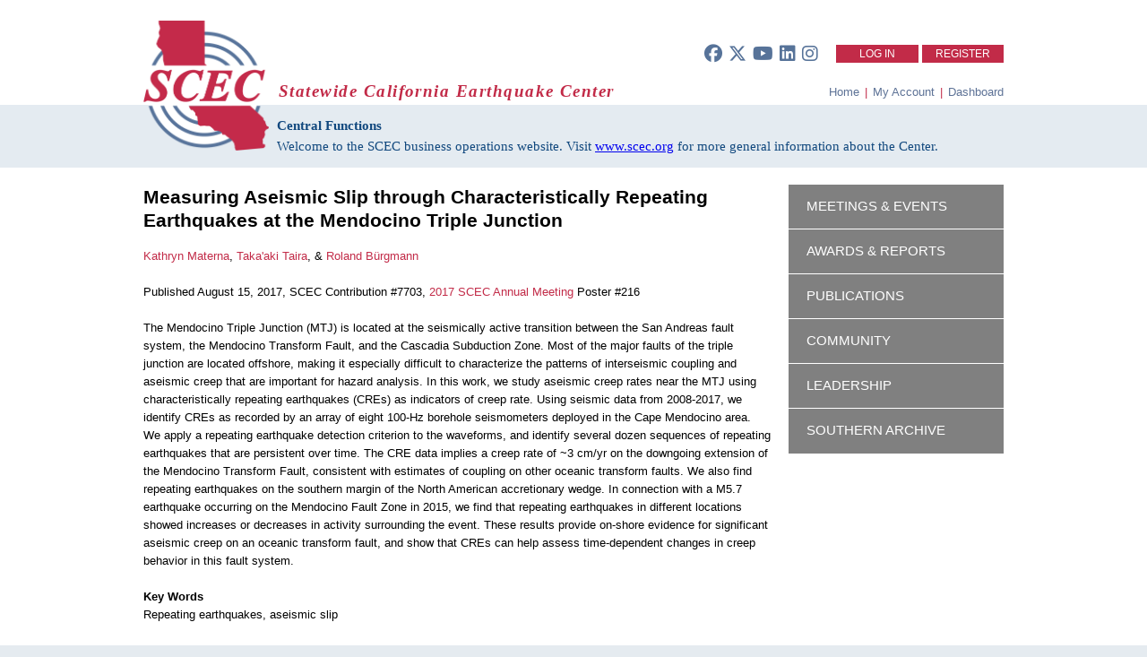

--- FILE ---
content_type: text/html; charset=utf-8
request_url: https://central.scec.org/publication/7703
body_size: 5725
content:
<!DOCTYPE html PUBLIC "-//W3C//DTD XHTML+RDFa 1.0//EN"
  "http://www.w3.org/MarkUp/DTD/xhtml-rdfa-1.dtd">
<html xmlns="http://www.w3.org/1999/xhtml" xml:lang="en" version="XHTML+RDFa 1.0" dir="ltr"
  xmlns:content="http://purl.org/rss/1.0/modules/content/"
  xmlns:dc="http://purl.org/dc/terms/"
  xmlns:foaf="http://xmlns.com/foaf/0.1/"
  xmlns:og="http://ogp.me/ns#"
  xmlns:rdfs="http://www.w3.org/2000/01/rdf-schema#"
  xmlns:sioc="http://rdfs.org/sioc/ns#"
  xmlns:sioct="http://rdfs.org/sioc/types#"
  xmlns:skos="http://www.w3.org/2004/02/skos/core#"
  xmlns:xsd="http://www.w3.org/2001/XMLSchema#">

<head profile="http://www.w3.org/1999/xhtml/vocab">
  <meta http-equiv="Content-Type" content="text/html; charset=utf-8" />
<meta name="Generator" content="Drupal 7 (http://drupal.org)" />
<link rel="canonical" href="/publication/7703" />
<link rel="shortlink" href="/node/5653" />
<link rel="shortcut icon" href="https://central.scec.org/sites/all/themes/scec/favicon.ico" type="image/vnd.microsoft.icon" />
  <title>Measuring Aseismic Slip through Characteristically Repeating Earthquakes at the Mendocino Triple Junction  | Statewide California Earthquake Center</title>
  <style type="text/css" media="all">
@import url("https://central.scec.org/modules/system/system.base.css?t3kq3z");
@import url("https://central.scec.org/modules/system/system.menus.css?t3kq3z");
@import url("https://central.scec.org/modules/system/system.messages.css?t3kq3z");
@import url("https://central.scec.org/modules/system/system.theme.css?t3kq3z");
</style>
<style type="text/css" media="all">
@import url("https://central.scec.org/misc/ui/jquery.ui.core.css?t3kq3z");
@import url("https://central.scec.org/misc/ui/jquery.ui.theme.css?t3kq3z");
</style>
<style type="text/css" media="all">
@import url("https://central.scec.org/modules/comment/comment.css?t3kq3z");
@import url("https://central.scec.org/modules/field/theme/field.css?t3kq3z");
@import url("https://central.scec.org/modules/node/node.css?t3kq3z");
@import url("https://central.scec.org/modules/user/user.css?t3kq3z");
@import url("https://central.scec.org/sites/all/modules/workflow/workflow_admin_ui/workflow_admin_ui.css?t3kq3z");
@import url("https://central.scec.org/sites/all/modules/views/css/views.css?t3kq3z");
@import url("https://central.scec.org/sites/all/modules/ckeditor/css/ckeditor.css?t3kq3z");
</style>
<style type="text/css" media="all">
@import url("https://central.scec.org/sites/all/modules/ctools/css/ctools.css?t3kq3z");
@import url("https://central.scec.org/sites/all/modules/panels/css/panels.css?t3kq3z");
@import url("https://central.scec.org/sites/all/modules/selectmenu/js/jquery.ui.selectmenu/jquery.ui.selectmenu.css?t3kq3z");
@import url("https://central.scec.org/sites/all/modules/nice_menus/css/nice_menus.css?t3kq3z");
@import url("https://central.scec.org/sites/all/modules/nice_menus/css/nice_menus_default.css?t3kq3z");
</style>
<link type="text/css" rel="stylesheet" href="/sites/all/themes/scec/css/font-awesome.min.css" media="all" />
<link type="text/css" rel="stylesheet" href="/sites/all/themes/scec/css/all.min.css" media="all" />
<style type="text/css" media="all">
@import url("https://central.scec.org/sites/all/themes/scec/css/publication.css?t3kq3z");
</style>
<style type="text/css" media="all">
@import url("https://central.scec.org/sites/all/themes/scec/css/general.css?t3kq3z");
@import url("https://central.scec.org/sites/all/themes/scec/mycolorbox/colorbox_mycolorbox.css?t3kq3z");
</style>
  <script type="text/javascript" src="https://central.scec.org/misc/jquery.js?v=1.4.4"></script>
<script type="text/javascript" src="https://central.scec.org/misc/jquery-extend-3.4.0.js?v=1.4.4"></script>
<script type="text/javascript" src="https://central.scec.org/misc/jquery-html-prefilter-3.5.0-backport.js?v=1.4.4"></script>
<script type="text/javascript" src="https://central.scec.org/misc/jquery.once.js?v=1.2"></script>
<script type="text/javascript" src="https://central.scec.org/misc/drupal.js?t3kq3z"></script>
<script type="text/javascript" src="https://central.scec.org/misc/ui/jquery.ui.core.min.js?v=1.8.7"></script>
<script type="text/javascript" src="https://central.scec.org/misc/ui/jquery.ui.widget.min.js?v=1.8.7"></script>
<script type="text/javascript" src="https://central.scec.org/misc/ui/jquery.ui.position.min.js?v=1.8.7"></script>
<script type="text/javascript" src="https://central.scec.org/misc/ui/jquery.ui.position-1.13.0-backport.js?v=1.8.7"></script>
<script type="text/javascript" src="https://central.scec.org/sites/all/modules/nice_menus/js/jquery.bgiframe.js?v=2.1"></script>
<script type="text/javascript" src="https://central.scec.org/sites/all/modules/nice_menus/js/jquery.hoverIntent.js?v=0.5"></script>
<script type="text/javascript" src="https://central.scec.org/sites/all/modules/nice_menus/js/superfish.js?v=1.4.8"></script>
<script type="text/javascript" src="https://central.scec.org/sites/all/modules/nice_menus/js/nice_menus.js?v=1.0"></script>
<script type="text/javascript" src="https://central.scec.org/sites/all/modules/ajax_error_behavior/ajax_error_behavior.js?t3kq3z"></script>
<script type="text/javascript" src="https://central.scec.org/sites/all/modules/entityreference/js/entityreference.js?t3kq3z"></script>
<script type="text/javascript" src="https://central.scec.org/sites/all/libraries/colorbox/jquery.colorbox-min.js?t3kq3z"></script>
<script type="text/javascript" src="https://central.scec.org/sites/all/modules/colorbox/js/colorbox.js?t3kq3z"></script>
<script type="text/javascript" src="https://central.scec.org/sites/all/modules/colorbox/js/colorbox_inline.js?t3kq3z"></script>
<script type="text/javascript" src="https://central.scec.org/sites/all/modules/selectmenu/js/jquery.ui.selectmenu/jquery.ui.selectmenu.js?t3kq3z"></script>
<script type="text/javascript" src="https://central.scec.org/sites/all/modules/selectmenu/js/selectmenu.js?t3kq3z"></script>
<script type="text/javascript" src="https://central.scec.org/sites/all/modules/google_analytics/googleanalytics.js?t3kq3z"></script>
<script type="text/javascript" src="https://www.googletagmanager.com/gtag/js?id=G-G9ZDV5XVB0"></script>
<script type="text/javascript">
<!--//--><![CDATA[//><!--
window.dataLayer = window.dataLayer || [];function gtag(){dataLayer.push(arguments)};gtag("js", new Date());gtag("set", "developer_id.dMDhkMT", true);gtag("config", "G-G9ZDV5XVB0", {"groups":"default","anonymize_ip":true});
//--><!]]>
</script>
<script type="text/javascript" src="https://central.scec.org/sites/all/themes/scec/js/publication.js?t3kq3z"></script>
<script type="text/javascript" src="https://central.scec.org/sites/all/themes/scec/js/general.js?t3kq3z"></script>
<script type="text/javascript" src="https://central.scec.org/sites/all/themes/scec/mycolorbox/colorbox_mycolorbox.js?t3kq3z"></script>
<script type="text/javascript">
<!--//--><![CDATA[//><!--
jQuery.extend(Drupal.settings, {"basePath":"\/","pathPrefix":"","setHasJsCookie":0,"ajaxPageState":{"theme":"scec","theme_token":"2ZKd3cb1a8Bc9K9Q5OJv8j8rNmOlG3hlLxu63zpEnfI","js":{"misc\/jquery.js":1,"misc\/jquery-extend-3.4.0.js":1,"misc\/jquery-html-prefilter-3.5.0-backport.js":1,"misc\/jquery.once.js":1,"misc\/drupal.js":1,"misc\/ui\/jquery.ui.core.min.js":1,"misc\/ui\/jquery.ui.widget.min.js":1,"misc\/ui\/jquery.ui.position.min.js":1,"misc\/ui\/jquery.ui.position-1.13.0-backport.js":1,"sites\/all\/modules\/nice_menus\/js\/jquery.bgiframe.js":1,"sites\/all\/modules\/nice_menus\/js\/jquery.hoverIntent.js":1,"sites\/all\/modules\/nice_menus\/js\/superfish.js":1,"sites\/all\/modules\/nice_menus\/js\/nice_menus.js":1,"sites\/all\/modules\/ajax_error_behavior\/ajax_error_behavior.js":1,"sites\/all\/modules\/entityreference\/js\/entityreference.js":1,"sites\/all\/libraries\/colorbox\/jquery.colorbox-min.js":1,"sites\/all\/modules\/colorbox\/js\/colorbox.js":1,"sites\/all\/modules\/colorbox\/js\/colorbox_inline.js":1,"sites\/all\/modules\/selectmenu\/js\/jquery.ui.selectmenu\/jquery.ui.selectmenu.js":1,"sites\/all\/modules\/selectmenu\/js\/selectmenu.js":1,"sites\/all\/modules\/google_analytics\/googleanalytics.js":1,"https:\/\/www.googletagmanager.com\/gtag\/js?id=G-G9ZDV5XVB0":1,"0":1,"sites\/all\/themes\/scec\/js\/publication.js":1,"sites\/all\/themes\/scec\/js\/general.js":1,"sites\/all\/themes\/scec\/mycolorbox\/colorbox_mycolorbox.js":1},"css":{"modules\/system\/system.base.css":1,"modules\/system\/system.menus.css":1,"modules\/system\/system.messages.css":1,"modules\/system\/system.theme.css":1,"misc\/ui\/jquery.ui.core.css":1,"misc\/ui\/jquery.ui.theme.css":1,"modules\/comment\/comment.css":1,"modules\/field\/theme\/field.css":1,"modules\/node\/node.css":1,"modules\/user\/user.css":1,"sites\/all\/modules\/workflow\/workflow_admin_ui\/workflow_admin_ui.css":1,"sites\/all\/modules\/views\/css\/views.css":1,"sites\/all\/modules\/ckeditor\/css\/ckeditor.css":1,"sites\/all\/modules\/ctools\/css\/ctools.css":1,"sites\/all\/modules\/panels\/css\/panels.css":1,"sites\/all\/modules\/selectmenu\/js\/jquery.ui.selectmenu\/jquery.ui.selectmenu.css":1,"sites\/all\/modules\/nice_menus\/css\/nice_menus.css":1,"sites\/all\/modules\/nice_menus\/css\/nice_menus_default.css":1,"\/sites\/all\/themes\/scec\/css\/font-awesome.min.css":1,"\/sites\/all\/themes\/scec\/css\/all.min.css":1,"sites\/all\/themes\/scec\/css\/publication.css":1,"sites\/all\/themes\/scec\/css\/general.css":1,"sites\/all\/themes\/scec\/mycolorbox\/colorbox_mycolorbox.css":1}},"ajaxErrorBehavior":{"behavior":"watchdog","error":"There was an unexpected error. The error has been logged for review by the site administrator.","watchdog_url":"https:\/\/central.scec.org\/ajax_error_behavior\/watchdog"},"colorbox":{"opacity":"0.85","current":"{current} of {total}","previous":"\u00ab Prev","next":"Next \u00bb","close":"Close","maxWidth":"98%","maxHeight":"98%","fixed":true,"mobiledetect":true,"mobiledevicewidth":"480px","file_public_path":"\/sites\/default\/files","specificPagesDefaultValue":"admin*\nimagebrowser*\nimg_assist*\nimce*\nnode\/add\/*\nnode\/*\/edit\nprint\/*\nprintpdf\/*\nsystem\/ajax\nsystem\/ajax\/*"},"selectmenu":{"selectmenu_css_whitelist":"","form_id_exceptions":[],"ignore_system_settings_forms":true,"ignore_overlay_forms":true,"ignore_node_add_forms":true,"disable_for_admin_theme":false},"nice_menus_options":{"delay":800,"speed":"slow"},"googleanalytics":{"account":["G-G9ZDV5XVB0"],"trackOutbound":1,"trackMailto":1,"trackDownload":1,"trackDownloadExtensions":"7z|aac|arc|arj|asf|asx|avi|bin|csv|doc(x|m)?|dot(x|m)?|exe|flv|gif|gz|gzip|hqx|jar|jpe?g|js|mp(2|3|4|e?g)|mov(ie)?|msi|msp|pdf|phps|png|ppt(x|m)?|pot(x|m)?|pps(x|m)?|ppam|sld(x|m)?|thmx|qtm?|ra(m|r)?|sea|sit|tar|tgz|torrent|txt|wav|wma|wmv|wpd|xls(x|m|b)?|xlt(x|m)|xlam|xml|z|zip","trackColorbox":1}});
//--><!]]>
</script>
</head>
<body class="html not-front not-logged-in no-sidebars page-node page-node- page-node-5653 node-type-publication" >
  <div id="skip-link">
    <a href="#main-content" class="element-invisible element-focusable">Skip to main content</a>
  </div>
    
<div id="tipTopBar" style="display: none;">
	<div class="container">
		<div id="topMenu">
			  <div class="region region-topmenu">
    <div id="block-nice-menus-1" class="block block-nice-menus">

    
  <div class="content">
    <ul class="nice-menu nice-menu-down nice-menu-tiptop-menu" id="nice-menu-1"><li class="menu-471 menu-path-- first odd "><a href="/">Home</a></li>
<li class="menu-472 menuparent  menu-path--about  even "><a href="/about">About SCEC</a><ul><li class="menu-473 menu-path--leadership first odd "><a href="/leadership">Leadership</a></li>
<li class="menu-474 menu-path--institutions  even "><a href="/institutions">Institutions</a></li>
<li class="menu-475 menu-path--community  odd "><a href="/community">Community</a></li>
<li class="menu-476 menu-path--reports-annual  even "><a href="/reports/annual">Annual Reports</a></li>
<li class="menu-477 menu-path--announcements  odd "><a href="/announcements">Announcements</a></li>
<li class="menu-478 menu-path--calendar  even "><a href="/calendar">Calendar</a></li>
<li class="menu-479 menu-path--policies  odd "><a href="/policies">Policies</a></li>
<li class="menu-480 menu-path--faq  even "><a href="/faq">FAQ</a></li>
<li class="menu-481 menu-path--contact  odd last"><a href="/contact">Contact Us</a></li>
</ul></li>
<li class="menu-482 menuparent  menu-path--research  odd "><a href="/research">Research</a><ul><li class="menu-483 menu-path--scienceplan first odd "><a href="/scienceplan">SCEC Science Plan</a></li>
<li class="menu-484 menu-path--projects  even "><a href="/projects">Projects &amp; Working Groups</a></li>
<li class="menu-485 menu-path--scienceplan-awards  odd "><a href="/scienceplan/awards">Project Reports</a></li>
<li class="menu-486 menu-path--meetings  even "><a href="/meetings">Meetings &amp; Workshops</a></li>
<li class="menu-487 menu-path--publications  odd last"><a href="/publications">Publications</a></li>
</ul></li>
<li class="menu-488 menuparent  menu-path--learn  even "><a href="/learn">Learn &amp; Prepare</a><ul><li class="menu-489 menu-path--earthquakeinfo first odd "><a href="/earthquakeinfo">Recent Earthquakes</a></li>
<li class="menu-490 menu-path--prepare  even "><a href="/prepare">Earthquake &amp; Tsunami Preparedness</a></li>
<li class="menu-491 menu-path--education  odd "><a href="/education">Education Resources</a></li>
<li class="menu-492 menu-path--internships  even "><a href="/internships">Internship Opportunities</a></li>
<li class="menu-493 menu-path--ceo  odd last"><a href="/ceo">Communication, Education &amp; Outreach</a></li>
</ul></li>
</ul>
  </div>
</div>
  </div>
		</div>
	</div>
</div>


<div id="header">
	<div class="container">

    				<div id="loginoraccount">
                  <div class="social">
      <a href="https://www.facebook.com/SCEC">
            <span class="social-round"><i class="fa-brands fa-facebook fa-xl"></i></span>
      </a>
      <a href="https://twitter.com/scec">
            <span class="social-round"><i class="fa-brands fa-x-twitter fa-xl"></i></span>
      </a>
      <a href="https://www.youtube.com/user/SCECmovies">
            <span class="social-round"> <i class="fa-brands fa-youtube fa-xl"></i> </span>
      </a>
      <a href="https://www.linkedin.com/company/southern-california-earthquake-center-scec-">
            <span class="social-round"> <i class="fa-brands fa-linkedin fa-xl"></i> </span>
      </a>
      <a href="https://www.instagram.com/scec">
            <span class="social-round"> <i class="fa-brands fa-instagram fa-xl"></i> </span>
      </a>

      </div>
<div class="region region-loginoraccount">
    <div id="block-system-user-menu" class="block block-system block-menu">


  <div class="content">
        <li class="first collapsed" style="padding-left: 26px;padding-right: 26px;"><a href="/user/login">Log In</a></li>
      <li class="first collapsed"><a href="/user/register">Register</a></li>
    </ul>  </div>
</div>
  </div>
				</div>
		<div style="overflow:hidden; width: 100%;">
			<div id="sceclogo">
				<a href="/"><img src="https://central.scec.org/sites/all/themes/scec/logo.png" alt="Statewide California Earthquake Center"
            title="Statewide California Earthquake Center" id="logo" style="width: 140px;" /></a>
			</div>
      <div id="scecinfo">
				<div id="scectitle">Statewide California Earthquake Center</div>
      <div class="ops-menu">
        <a href="/">Home</a> <span class="separator">| </span>
        <a href="/user">My Account</a> <span class="separator">|</span>
        <a href="/dashboard">Dashboard</a>
      </div>

        			</div>
		</div>

</div>
      <div id="sub-banner"  >
    <div class="site-info">
      <p><b>Central Functions</b></p>
      <p>Welcome to the SCEC business operations website. Visit <a href="https://www.scec.org">www.scec.org</a> for more general information about the Center.</p>
    </div>
	</div>

					</div>
</div>



<div id="mainContent">
	<div class="container">
		      <div class="region region-content">
    <div id="block-system-main" class="block block-system">

    
  <div class="content">
    
<div class="publication">
	<div class="content">
    		<h2>Measuring Aseismic Slip through Characteristically Repeating Earthquakes at the Mendocino Triple Junction </h2>
		<a href='/user/kmaterna' target='_blank'>Kathryn Materna</a>, <a href='/user/taira' target='_blank'>Taka'aki Taira</a>, & <a href='/user/burgmann' target='_blank'>Roland Bürgmann</a>       	<br />
       	<br />
      	Published August 15, 2017, SCEC Contribution #7703, <a href='/meetings/2017/am'>2017 SCEC Annual Meeting</a> Poster #216      	<br />
 		<br />
        				The Mendocino Triple Junction (MTJ) is located at the seismically active transition between the San Andreas fault system, the Mendocino Transform Fault, and the Cascadia Subduction Zone. Most of the major faults of the triple junction are located offshore, making it especially difficult to characterize the patterns of interseismic coupling and aseismic creep that are important for hazard analysis. In this work, we study aseismic creep rates near the MTJ using characteristically repeating earthquakes (CREs) as indicators of creep rate. Using seismic data from 2008-2017, we identify CREs as recorded by an array of eight 100-Hz borehole seismometers deployed in the Cape Mendocino area. We apply a repeating earthquake detection criterion to the waveforms, and identify several dozen sequences of repeating earthquakes that are persistent over time. The CRE data implies a creep rate of ~3 cm/yr on the downgoing extension of the Mendocino Transform Fault, consistent with estimates of coupling on other oceanic transform faults. We also find repeating earthquakes on the southern margin of the North American accretionary wedge. In connection with a M5.7 earthquake occurring on the Mendocino Fault Zone in 2015, we find that repeating earthquakes in different locations showed increases or decreases in activity surrounding the event. These results provide on-shore evidence for significant aseismic creep on an oceanic transform fault, and show that CREs can help assess time-dependent changes in creep behavior in this fault system.<br /><br />
       			       		<strong>Key Words</strong><br />
			Repeating earthquakes, aseismic slip			<br/><br/>
      	      	<p>
       		<strong>Citation</strong><br />
       		Materna, K., Taira, T., & Bürgmann, R. (2017, 08). Measuring Aseismic Slip through Characteristically Repeating Earthquakes at the Mendocino Triple Junction . Poster Presentation at 2017 SCEC Annual Meeting.       	</p>
      	    	<br />
       	<p>
     		<strong>Related Projects &amp; Working Groups</strong><br />
        	Stress and Deformation Over Time (SDOT)     	</p>
     	
      	<br />
      		</div>
	<div class="sidebar">
    	<div id="block-menu-menu-default-sidebar" class="block block-menu">

    <h2>Sidebar Menu</h2>
  
  <div class="content">
    <ul class="menu"><li class="first leaf"><a href="https://www.scec.org/events" title="">Meetings &amp; Events</a></li>
<li class="leaf"><a href="/scienceplan/awards" title="">Awards &amp; Reports</a></li>
<li class="leaf"><a href="/publications" title="">Publications</a></li>
<li class="leaf"><a href="/community" title="">Community</a></li>
<li class="leaf"><a href="https://www.scec.org/leadership" title="">Leadership</a></li>
<li class="last leaf"><a href="https://southern.scec.org" title="">Southern Archive</a></li>
</ul>  </div>
</div>
	</div>
</div>
  </div>
</div>
  </div>
	</div>
</div>

<div id="footer" >
	<div class="container">
		<div class="footerCol funding">
        <p style="margin-top: 1.25em; margin-bottom: 0.5em;">MAJOR FUNDING FROM</p>
        <p style="margin-top: 0.5em; margin-bottom: 0.5em;">
        	<a href="http://www.nsf.gov" target="_blank">
          		<img src="https://files.scec.org/s3fs-public/USNSF_Logo_Lockup_stacked_CMYK.png" style="height:60px;" />
          	</a>
        	<a href="http://www.usgs.gov" target="_blank">
          		<img src="https://files.scec.org/s3fs-public/USGS_logo_green.png" style="height: 52px; margin-top: 7px; margin-left: 8px;" />
          	</a>
       	 </p>


		</div>
		<div class="footerCol about-scec">
        <h2>ABOUT SCEC</h2>
        <div class="content">
          <p> <a target="_blank" href="https://www.scec.org/institutions">SCEC Institutions</a> </p>
          <p> <a target="_blank" href="https://www.scec.org/wp-content/uploads/2024/09/SCEC-By-Laws2024_approved_20240906.pdf">Center By-Laws</a> </p>
          <p> <a href="mailto:scecinfo@usc.edu">Contact Us</a> </p>
        </div>
		</div>
		<div class="footerCol quick-links">
        <h2>QUICK LINKS</h2>
        <div class="content">
          <p> <a target="_blank" href="https://www.scec.org/scienceplan">SCEC Science Plan</a> </p>
          <p> <a href="/publications">SCEC Publications</a> </p>
          <p> <a href="mailto:scecinfo@usc.edu?subject=Media%20Request%20via%20SCEC.org">Request Interview</a> </p>
        </div>
		</div>
		<div class="footerCol contact-info">
      <h2 >HEADQUARTERS AT</h2>
        	<a href="http://www.usc.edu" target="_blank">
        		<img src="https://files.scec.org/s3fs-public/USC_logo_Mono_SmUse_Card_RGB.png"
              style="top: 9px; position: relative; height:2em; vertical-align: middle; padding-bottom: 4px; display: inline-block;" />
          	</a>
      <div class="content">
        <p>Statewide California Earthquake Center<br/>
University of Southern California<br/>
3651 Trousdale Parkway #169<br/>
          Los Angeles, CA 90089-0742</p>

      </div>
		</div>
	</div>
</div>
  </body>
</html>


--- FILE ---
content_type: text/css
request_url: https://central.scec.org/sites/all/themes/scec/css/general.css?t3kq3z
body_size: 5185
content:
/**
 * Contains all the common CSS elements for the theme.
 *
 * @author 	David Gill
 * @date		11/19/2014
 * @revised	08/24/2015
 * @tags		scec, css, styling, theme
 * @url 		/sites/all/themes/scec/css/general.css
 * @depends 	None
 */

 /* Content editor element */
 .cke_editable {
 	background-color: #FFFFFF;
 }

 /* Default table style */
 table tr {
	 border-bottom: 1px solid #333333;
 }

 table tr td {
	 padding-top: 6px;
	 padding-bottom: 6px;
 }

 table tr th {
	 background-color: #F2F2F2;
	 border-bottom: 0px;
 }

 table tbody tr:last-child, table thead tr {
  	 border-bottom: 0px;
 }

 /* No border table style */
 table.nostyle tr {
	 border-bottom: 0px;
 }

 table.nostyle tr td {
	 padding: 0px;
 }

 table.nostyle tr th {
	 background-color: transparent;
 }

 /* Basic elements */
 body {
 	width: 100%;
	margin: 0px;
	background-color: #E5EBF0;
	font-family: Arial, Sans Serif;
	font-size: 10pt;
 }

 h1 {
	font-size: 18pt;
	line-height: 125%;
	margin-bottom: 1em;
 }

 h2 {
	font-size: 16pt;
	line-height: 125%;
	margin-bottom: 0.8em;
 }

 h3 {
	font-size: 14pt;
	line-height: 125%;
	margin-bottom: 0.6em;
 }

 h4 {
	font-size: 12pt;
	line-height: 125%;
	margin-bottom: 0.4em;
 }

 .container, .cke_editable {
 	width: 960px;
 	margin: auto;
	position: relative;
 }

 .container a,
 .cke_editable a {
	 color: #c22b48;
	 text-decoration: none;
 }

 a:visited {
   color: #c22b48;
 }

 .container a:hover,
 .cke_editable a:hover  {
	 text-decoration: underline;
 }

 .container .content,
 .cke_editable   {
	 line-height: 20px;
 }

 .container .content tbody,
 .cke_editable tbody {
	 border-top: none;
 }

 .container .content h2,
 .cke_editable h2 {
	 margin-top: 0px;
 }

 #page_node_form .form-textarea-wrapper {
	 width: 1000px;
 }

#header .social svg {
  /*background-color: #577399;*/
  width: 20px;
  height:auto;
}

#header .social a {
 margin-right: 3px;
}

#header #loginoraccount ul.menu {
  padding-left: 10px;
}

#header .social .social-round {
  color: #577399;
}

#header .social a:hover {
 text-decoration: none;
}

/* ops menu */
#header div.ops-menu span.separator {
  color: #c22b48;
}
#header #scecinfo div.ops-menu {
  position: absolute;
  right:0;
  bottom: 3px;
}

#header #scecinfo div.ops-menu a {
  color: #5D7296;
  font-size: 13px;
  margin-left: 2px;
  margin-right: 2px;
}

#header #scecinfo div.ops-menu a:last-child {
  margin-right: 0;
}

#header #scecinfo div.ops-menu,
  #header #scecinfo #scectitle  {
  display: inline-block;
}

 /* Tip-top bar */
 #tipTopBar {
 	width: 100%;
 	padding-top: 0.5em;
 	padding-bottom: 0.5em;
   background-color: #172A3A;
 }

 #tipTopBar #topMenu {
 	display: inline-block;
 }

 /* Menu first level */
 ul.nice-menu, ul.nice-menu ul {
	 z-index: 10;
 }

 #tipTopBar #topMenu ul {
 	margin: 0px;
 	padding: 3px 0px 0px 0px;
 }

 #tipTopBar #topMenu ul.nice-menu li {
 	list-style-image: none;
 	list-style-type: none;
 	display: inline;
 	font-size: 10pt;
 	background-color: transparent;
 	border: 0px;
 }

 #tipTopBar #topMenu ul.nice-menu li.menuparent {
 	background: none;
 }

 #tipTopBar #topMenu ul.nice-menu li:last-child a {
 	border-right: 0px;
 	padding-right: 0em;
 }

 #tipTopBar #topMenu ul.nice-menu li a {
 	color: white;
 	text-decoration: none;
 	text-transform: uppercase;
 	border-right: 1px solid white;
 	padding: 0em 1em 0em 1em;
 }

 #tipTopBar #topMenu ul.nice-menu li.first > a {
 	padding-left: 0px;
 }

 #tipTopBar #tipTopBar ul.nice-menu li a:hover {
 	text-decoration: underline;
 }

 /* Menu second level */
 #tipTopBar #topMenu ul.nice-menu ul {
 	border-top: none;
 	margin-top: 0px;
 	padding-top: 0px;
 	width: auto;
 }

 #tipTopBar #topMenu ul.nice-menu ul li {
  	background-color: rgba(51, 51, 51, 0.95);
 	padding-top: 0px;
 	padding-right: 0.5em;
 	min-width: 12.5em;
 	width: 100%;
 }

 #tipTopBar #topMenu ul.nice-menu ul li:first-child a {
 	padding: 0.3em 0em 0.3em 1em;
 }

 #tipTopBar #topMenu ul.nice-menu ul li a {
 	text-transform: none;
 	border-right: none;
 	white-space: nowrap;
 	padding: 0.3em 0em 0.3em 1em;
 }

 #tipTopBar #topMenu ul.nice-menu ul li a:hover {
 	text-decoration: underline;
 }

 #tipTopBar #searchBar {
 	float: right;
 }

 #tipTopBar #searchBar input[type=text] {
 	background-color: #E6E6E6;
 	border: 1px solid black;
	font-family: Arial;
 	font-size: 10pt;
 	padding: 2px 3px 2px 3px;
 }

 #tipTopBar #searchBar input[type=submit] {
 	background-color: #222222;
 	border: 1px solid black;
 	color: white;
 	cursor: pointer;
 	font-size: 10pt;
 	padding: 2px;
	min-width: 1px;
 }

 /* Big red header */
 #header {
 	min-height: 110px;
 	min-width: 960px;
 	background-color: white;
 }

 #header #sceclogo {
 	display: inline-block;
  margin-right: 7px;
  margin-top: 23px;
 	height: 100%;
   z-index: 5;
   position: relative;
 }

 #header #scecinfo {
 	display: inline-block;
 	margin-top: 0.5em;
   margin-bottom: 50px;
 	vertical-align: top;
   width: 809px;
   position: relative;
 }

 #header #scecinfo #scectitle {
	font-family: "Open Sans", "sans-serif";
	color: #c22b48;
	font-weight: bold;
	font-style: italic;
	letter-spacing: 1.1pt;
   font-size: 19px;
   margin-top: 84px;
 }

 #header #scecinfo #scecslogan {
	font-size: 11pt;
	font-family: Arial;
	color: white;
	font-style: italic;
	margin-top: 0.5em;
 }

#loginoraccount {
	text-align: right;
  position: absolute;
  right: 0;
  top: 50px;
  z-index: 10;
 }

#loginoraccount > div {
  display: inline-block;
  margin-left: 13px;
}

#loginoraccount ul {
	list-style: none;
 }

#loginoraccount li {
	display: inline;
	background-color: #c22b48;
	margin: 0px;
	padding-top: 3px;
	padding-bottom: 3px;
	padding-right: 15px;
	padding-left: 15px;
	font-size: 12px;
 }

 #loginoraccount li a {
 	color: white;
 	text-decoration: none;
	text-transform: uppercase;
 }

 #loginoraccount li a:hover {
 	text-decoration: underline;
 }

#sub-banner {
  background-color: #e4ebf1;
  width: 100%;
  height: 70px;
  margin-top: -54px;
  font-family: "Open Sans", sans-serif;
  font-size: 11pt;
}

 #sub-banner div.site-info {
   width: 960px;
   color: #11487e;
   /*margin-left: 196px;*/
   padding-top: 15px;
   font-family: "Open Sans", "sans-serif";
   margin: auto;
   position: relative;
 }

#sub-banner div.site-info p {
  margin-bottom: 0;
  margin-left: 149px;
  margin-top: 0;
}
#sub-banner div.site-info p + p {
  margin-top: 6px;
}

 /* Main content (white) section */
 #mainContent {
 	background-color: white;
 	padding-top: 0.5em;
 	padding-bottom: 0.5em;
 	overflow: hidden;
 	min-width: 960px;
 }

 /* Front page content (carousel, etc.) CSS */
 #views_slideshow_cycle_div_front_page_carousel-block_0 {
	 width: 760px;
 }

 div.panels-flexible-column.panels-flexible-column-hs3c-4.panels-flexible-column-first {
	width: 720px;
	min-height: 1px;
 }

 div.panels-flexible-hs3c .panels-flexible-column-inside {
	padding-left: 0em;
	/*margin-left: -0.15em;*/
 }

 div.panels-flexible-column.panels-flexible-column-hs3c-5.panels-flexible-column-last {
	width: 240px;
 }

 #header #scecinfo #loginoraccount li.last.leaf {
	 padding-right: 28px;
	 padding-left: 28px;
 }

 .view-front-page-carousel .item-list {
	 position: absolute;
	 left: 500px;
	 top: 250px;
 }

 .view-front-page-carousel .item-list > li {
	 width: 16px;
	 height: 16px;

 }

 .frontPageCarouselImage {
	display: inline-block;
	margin-top: -1px;
 }

 .frontPageCarouselTitle {
	display: inline-block;
	margin-left: -0.3em;
	vertical-align: top;
	padding-top: 12px;
	padding-left: 15px;
	width: 217px;
	height: 60px;
	background:rgba(0,0,0,0.0);
	font-weight: bold;
	font-size: 16px;
 }

 .frontPageCarouselBody {
	color: white;
	width: 215px;
	background-color: #333333;
	margin-top: -306px;
	margin-left: 480px;
	height: 207px;
	display: block;
	font-size: 10pt;
	padding-left: 15px;
	padding-top: 85px;
	padding-right: 8px;
	padding-bottom: 8px;
 }

 .frontPageCarouselTitle a {
	 text-decoration: none;
	 color: white;
 }

 .frontPageCarouselTitle a:hover {
	 text-decoration: underline;
 }

 .frontPageCarouselCounter {
	 display: none;
 }

 .views-slideshow-controls-bottom {
	 width: 200px;
	 position: absolute;
	 left: 495px;
	 top: 260px;
	 z-index: 10;
 }

 .views-slideshow-controls-bottom .views-slideshow-pager-field-item {
	 display: inline-block;
	 width: 20px;
	 padding-right: 10px;
	 color: #FFFFFF;
	 cursor: pointer;
	 background-image: url("/sites/all/themes/scec/images/pager_nonactive.png");
	 background-repeat: no-repeat;
	 text-indent: 4px;
 }

 .views-slideshow-controls-bottom .views-slideshow-pager-field-item.active {
	 background-image: url("/sites/all/themes/scec/images/pager_active.png");
	 color: #c22b48;
 }

 /* Front page list items */

 .frontPageListImage {
	float: left;
 }

 .frontPageListTitle {
	padding-left: 112px;
 }

 .frontPageListTitle a {
	color: #c22b48;
	text-decoration: none;
	font-size: 10pt;
	font-weight: bold;
 }

 .frontPageListTitle a:hover {
	 text-decoration: underline;
 }

 .frontPageListContent {
	font-size: 10pt;
	padding-left: 112px;
 }

 /* Sidebar links section */
 .sidebar {
	height: 299px;
	margin-top: -1px;
 }

 .panels-flexible-row-inside-first .sidebar {
	background-color: #808080;
 }

 .sidebar ul {
 	background-color: #808080;
 	margin: -1px 0px 0px 0px;
 	padding: 0px;
 }

 .sidebar ul li.leaf {
 	padding: 14px 0px 14px 1.5em;
 	margin: 0px;
 	list-style-image: none;
 	list-style-type: none;
 	border-bottom: 1px solid white;
 }

 .sidebar ul li.leaf.last {
 	border-bottom: none;
	padding-bottom: 15px;
 }

 .sidebar ul li.leaf a {
 	text-transform: uppercase;
 	color: white;
 	text-decoration: none;
 	font-size: 11pt;
 }

 /* Home page content blocks */
 .homepage .bottomcol1, .homepage .bottomcol2, .homepage .bottomcol3 {
 	padding: 8px;
	width: 301px;
 }

 .homepage .bottomcol1 h2, .homepage .bottomcol2 h2, .homepage .bottomcol3 h2 {
 	text-transform: uppercase;
 	padding-top: 0em;
 	-webkit-margin-before: 0em;
 	-webkit-margin-after: 0em;
 	font-size: 12pt;
 	font-weight: normal;
 	border-bottom: 1px solid grey;
 	padding-bottom: 0.5em;
 	margin-bottom: 0.5em;
 }

 .homepage div.view-footer p {
	 margin-top: 0px;
 }

.homepage div.field-name-body div.field-item > p:last-of-type {
	 border-bottom: 0;
 }

 /* Footer section */

#footer {
  background-color: #E5EBF0;
}

 #footer .footerCol {
 	color: #11487e;
 	font-size: 10pt;
 	display: inline-block;
 	vertical-align: top;
 	width: 235px;
   padding-top: 11px;
   font-family: "Open Sans", sans-serif;
 }

 #footer .footerCol:last-child {
 	margin-right: 0px;
 }

 #footer .footerCol a {
 	color: #11487e;
 	text-decoration: none;
 }

 #footer .footerCol a:hover {
 	text-decoration: underline;
 }

 #footer .footerCol h2 {
 	margin-top: 1em;
 	font-size: 10pt;
 	text-transform: uppercase;
 	font-weight: normal;
 }

#footer .footerCol.about-scec p,
#footer .footerCol.quick-links p {
  margin: 3px 0;
}

#footer .footerCol.contact-info p {
  font-size: 8pt;
}

#footer .footerCol.about-scec h2,
#footer .footerCol.quick-links h2 {
  margin-bottom: 24px;
}

 #footer div.contact-info h2 {
   display: inline-block;
 }

#footer div.contact-info a {
 display: inline-block;
}

#footer div.contact-info .content p {
  margin-top: 14px;
  line-height: 16px;
}

.view-in-the-news p,
 .view-recent-publications p {
	 margin-top: 0px;
 }

 .view-in-the-news .views-row,
 .view-scec-newsletter-articles .views-row {
	 font-size: 10pt;
	 margin-bottom: 0.5em;
	 padding-bottom: 0.5em;
	 border-bottom: 1px solid #CCCCCC;
 }

.homepage .pane-content .page p {
	margin-bottom: 0.5em;
	padding-bottom: 0.5em;
	/*border-bottom: 1px solid #CCCCCC;*/
}

.homepage .pane-content .page p.workshop-title {
	padding-bottom: 0;
	margin-bottom:3px;
	border-bottom: 0;
}

.homepage .pane-content .page p.front-page-vid {
	margin:0;
	padding:0;
	border-bottom: 0;
}

.homepage .pane-content .page p.front-page-vid-desc {
	margin-top:3px;
	line-height: 15px;
	padding-bottom: 17px;
}

.homepage .pane-content .page p.front-page-vid-desc:last-of-type {
	border: 0;
	padding-bottom: 0;
}

.homepage .pane-content .page p.vid-contain {
  border: 0;
  padding-bottom: 0;
}


.homepage .pane-content .page p:last-child {
	border: 0;
}

.homepage .pane-menu-menu-default-sidebar .pane-content  {
	padding-left: 0;
}

.pane-views-front-page-carousel-block .pane-content {
	padding-left: 0;
}

.pane-views-front-page-carousel-block .pane-content img {
   margin-left:0;
}
.homepage .bottomcol1 {
	/*padding-left: 0;*/
	margin-left: -15px;
}

.homepage .bottomcol2 {
	/*padding-left: 12px;*/
	/*padding-right: 12px;*/
	padding-left: 15px;
	padding-right: 15px;
}

.homepage .bottomcol3 {
	padding-right: 0;
}

.homepage .bottomcol3 {
	padding-right: 0;
}

.homepage .pane-content .page p.homepage-small-image {
	border:0;
	margin-bottom:0;
	padding-bottom:0;
}

 .view-in-the-news .views-row-last,
 .view-scec-newsletter-articles .views-row-last {
	border-bottom: 0px;
}

 .in-the-news-row .image {
	 display: table-cell;
	 padding-right: 1em;
	 width: 60px;
 }

 .in-the-news-row .content {
	 display: table-cell;
	 vertical-align: top;
 }

 .in-the-news-row .content p {
	 margin-top: 0.2em;
 }

 .in-the-news-row .content a {
	 color: #c22b48;
	 font-weight: 100;
	 text-decoration: none;
 }

 .in-the-news-row .content a:hover {
	 text-decoration: underline;
 }

 .recent-publications-row {
	 font-size: 10pt;
	 margin-bottom: 0.5em;
	 padding-bottom: 0.5em;
	 border-bottom: 1px solid #CCCCCC;
 }

 .recent-publications-row .content a {
	 color: #c22b48;
	 font-weight: 100;
	 text-decoration: none;
 }

 .recent-publications-row .content a:hover {
	 text-decoration: underline;
 }

body.front .recent-publications-row .content a:hover {
  text-decoration: none;
}

 .views-row-last .recent-publications-row {
	 border-bottom: 0px;
 }

 .content {
	 line-height: 1.25;
 }

 /* Fix autocomplete box length issue. */
 #autocomplete ul{
	 overflow: auto;
  	 max-height: 200px;
 }

 #autocomplete li{
  	 white-space: pre-line;
 }

 .overlay {
 	 opacity:0.5;
   	 background-color:#151515;
   	 position:fixed;
  	 width:100%;
   	 height:100%;
   	 top:0px;
   	 left:0px;
   	 z-index:10000;
 }

 .wait_message {
	 width: 16em;
	 height: 4em;
	 margin-left: -8em;
	 margin-top: -2em;
	 top: 50%;
	 left: 50%;
	 position: fixed;
   	 z-index:10001;
	 background-color: white;
	 border-radius: 5px;
 }

 .wait_message img {
	 display: inline-block;
	 margin-left: 1em;
	 vertical-align: middle;
 }

 .wait_message h2 {
	 display: inline-block;
	 padding-left: 1em;
	 vertical-align: middle;
 }

 /* Recent earthquake CSS */
 .homepage .recenteqslist {
	 clear: both;
	 padding-top: 0.5em;
 }

 .homepage .recenteqslist ul {
	 list-style-type: none;
	 padding-left: 0;
 }

 .homepage .recenteqslist ul li {
	 padding-top: 2px;
	 padding-bottom: 2px;
 }

 .homepage .recenteqslist ul li:first-child {
	 padding-top: 0px;
 }

.homepage .recenteqslist ul li .eq-date {
	font-size: 9pt;
}
.homepage .recenteqsimgandblurb a img {
	 width: 140px;
	 float: left;
 }

 .homepage .recenteqsimgandblurb div {
	 float: left;
	 width: 140px;
	 clear: right;
	 padding-left: 12px;
	 font-size: 9pt;
 }

.homepage .pane-content .page div.clean p {
 border:0;
}

.homepage .pane-content .page div.newsletter td:last-child {
	padding-left: 10px;

}

.homepage .pane-content .page div.newsletter td {
vertical-align: top;
}


 /* Bottom row CSS */
 .homepage .panels-flexible-row-last .panels-flexible-column {
	 display: table-cell;
	 vertical-align: top;
	 float: none;
 }

 /*.homepage .panels-flexible-row-last .panels-flexible-column-last {*/
	/*background-color: #F2F2F2; */
 /*}*/

hr, .homepage .page hr {
	 border: 0;
	 height: 1px;
	 line-height: 10px;
	 background-color: #CCCCCC;
 }

 .homepage h2.pane-title {
	 border: 0;
	 background-color: #333333;
	 color: white;
	 /*padding: 7px 12px;*/
     padding: 7px;
	 padding-top: 3px;
	 padding-bottom: 3px;
 }

 .homepage div.panel-separator {
	 clear:both;
 }

 @media screen and (-webkit-min-device-pixel-ratio:0) {
	.panels-flexible-row-inside-first .sidebar ul {
		margin: 0px 0px 0px 0px;
	}
 }

 .form-submit {
        border: 1px solid #c22b48;
        background-color: #c22b48;
        color: white;
        font-size: 10pt;
        min-width: 150px;
        text-transform: uppercase;
        cursor: pointer;
 }

 .search-form .form-submit {
        border: 1px solid #333333;
        background-color: #333333;
 }

div[id^=google_recaptcha] {
	margin-bottom: 10px;
}


div.view.scecgenericpage #mainContent a.button {
    background-color: #c22b48;
    color: white;
    display: inline-block;
    margin-top: 0;
    min-width: 69px;
    padding: 0 20px;
    text-align: center;
    text-decoration: none;
    text-transform: uppercase;
}

div.view.scecgenericpage #actions {
  margin-top: 10px;
}

 div.view.scecgenericpage table tr {
    border: 1px solid #a6a6a6;
}

 div.view.scecgenericpage tr.row.header {
    background-color: #f2f2f2;
    font-weight: bold;
}

 div.view.scecgenericpage tr.row.header td.description {
border-width: 1px;
}

 div.view.scecgenericpage table tr {
  padding:3px;
}

 div.view.scecgenericpage table tr td {
    padding: 5px;
    min-width: 100px;
    vertical-align: top;
}

 div.view.scecgenericpage table {
  width: 100%;
}

 div.view.scecgenericpage div#mainContent div.container {
  margin-top: 20px;
}

 div.view.scecgenericpage div.pager-container {
  clear: both;
  padding-top: 1em;
  padding-bottom: 1em;
  position: relative;
}

div.view.scecgenericpage div.views-widget select {
	width: 200px;
}

label.scec-remove i {
    color: #c22b48;
}

div.multi-column {
	column-count: 4;
	column-gap: 10px;
}

div.am-day table td:first-child {
	width: 100px;
}

div.am-day table td {
	height: 40px;
	vertical-align: top;
}

div.am-day h3 {
	margin-bottom: 10px;
	margin-top: 0;
}

div.am.multi-column {
	-webkit-column-count: 2;
	-moz-column-count: 2;
	column-count: 2;
}
div.am-day {
	break-inside: avoid;
}

div.messages.error a {
	text-decoration: underline;
}

table.image-with-caption {
	margin-left:15px;
}

table.image-with-caption tr {
    border: 0;
}

table.image-with-caption tr td {
	font-size: 12px;
	line-height:16px;
}

.alternate-user-link-display a[href^='/user/'] {
	color: black;
	font-style: italic;
}

table.no-border tr {
	border-bottom: 0px;
}

#scecam-banner {
	/*height: 50px;*/
	width: 938px;
	text-align: left;
	border: 1px solid #fae99e;
	background-color: #fae99e;
	color: black;
	font-size: 16pt;
	line-height: 20pt;
	margin-bottom: 15px;
    margin-top: 7px;
  padding: 10px;
}

a#scecam-banner-link:hover {
	text-decoration: none;

}

div#scecam-banner:hover {
	background-color: #fae99e;
}

div.scecam-contact a.actionlink {
	color:white;
	background-color:#333333;
	padding:4px 10px 4px 10px;
	/*margin-right:1em;*/
	text-decoration:none;
	cursor:pointer;
	text-transform:uppercase;
}

div.scecam-contact a.actionlink {
	/*padding:4px 50px 4px 50px;*/
}
div.scecam-contact a.actionlink {
	background-color:#c22b48;
	color:white;
}

.publication.poster div.scecam-contact a.actionlink,
div.scecam-contact a.actionlink {
	margin-bottom:10px;
	text-align: center;
	width: 120px;
	padding: 0px 11px;
}

div.scecam-contact {
	margin-top: 0;
	margin-bottom:35px;
	background-color: #f8f8f8;
	padding: 6px;
}

div.scecam-contact h3 {
	margin-top: 0;
}

div.scecam-contact ul {
    background-color:inherit;
	list-style-type: none;
	margin:0;
	padding:0;
}

div.scecam-contact .scecam-contact-form .actionlink {
	width: 25%;
	margin-right: 10px;
	display: inline-block;
}

div.scecam-contact .scecam-contact-form textarea {
	margin-bottom: 10px;
	width: 250px;
	height: 175px;
}

div#colorbox div.scecam-contact .scecam-contact-form textarea {
	width: 95%;

}
div.scecam-contact .scecam-contact-form #scec-contact-selection.no-selection {
	border: 1px solid red;
}


div#colorbox div.scecam-contact {
	margin-bottom: 0;
}

div.scecam-contact .scecam-contact-form div.message-meta p {
	margin: 0;

}

/*** RESEARCH LANDING PAGE ***/
#research-landing-page .panels-flexible-column {
  display: table-cell; vertical-align: top; float: none;
  width: 320px;
  height: 500px;
}

#research-landing-page .panels-flexible-column.col-2 {
  padding-left: 15px;
  padding-right: 15px;
}

#research-landing-page div.scec-profile-image-grid-container {
  width: 427px;
  margin-top: 13px;
}

#research-landing-page div.scec-profile-image-grid img,
.homepage .scec-profile-images img {
  width: 50px;
}

#research-landing-page p.top-blurb {
  width: 460px;
}

#research-landing-page div.top-container {
  margin-top: 0px;
  margin-bottom: 20px;
  display: flex;
  justify-content: space-between;
}

#research-landing-page div.top-container p {
  margin-top: 13px;
}

#research-landing-page div.top-container div.scec-profile-image-grid b {
  vertical-align: top;
  position: relative;
  top: 17px;
  left: 10px;
  font-size: 16px;
}

#research-landing-page div.rfp {
  display: table-cell;
}

#research-landing-page div#science-plan-bar {
  background-color: #CFE2F3;
  height: 50px;
  width: 960px;
  display: flex;
  justify-content: flex-end;
  align-self: center;
  margin-bottom: 20px;
}

#research-landing-page div#science-plan-bar > a {
  align-self: center;
  margin-left: 20px;
  margin-right: 20px;
}

#research-landing-page div#science-plan-bar p {
  align-self: center;
  margin: 0 20px 0 0;
}

#research-landing-page a.download-button,
#research-landing-page a.download-button:hover {
  background-color: #c22b48;
  border: 1px solid #c22b48;
  color: white;
  cursor: pointer;
  font-size: 10pt;
  min-width: 150px;
  padding: 5px 0px 5px 10px;
  text-transform: uppercase;
  text-decoration: none;
}

#research-landing-page div.avatar-grid img {
  width: 50px;
}

#research-landing-page .recent-publications-row .content div.avatar-grid a,
#research-landing-page .recent-publications-row .content div.avatar-grid a:hover {
  text-decoration: none;
}

#research-landing-page .recent-publications-row  {
  clear: both;
}

#research-landing-page h2.pane-title {
  border: 0;
  background-color: #333333;
  color: white;
  padding-left: 7px;
  padding-top: 3px;
  padding-bottom: 3px;
  font-size: 12pt;
  text-transform: uppercase;
  font-weight: normal;
}

#research-landing-page .front-page-vid-desc  {
  display: flex;
  align-items: flex-start;
  margin-top: 2px;
  margin-bottom: 5px;
  min-height: 60px;
}

#research-landing-page .front-page-vid-desc span.workshop-title {
  margin-left: 8px;
  font-style: italic;
}

#research-landing-page .front-page-vid-desc img {
  width: 50px;
}

#research-landing-page #playlist {
  font-weight: bold;
  margin-top: 10px;
}

#research-landing-page #nextprev a#goNext {
  margin-left: 10px;
  float: right;
}
#research-landing-page #nextprev a#goPrev {
  float: left;
}
#research-landing-page div.col-2 hr {
  clear: both;
}

#research-landing-page .author-info {
  font-style: normal;
}

#research-landing-page div.table-set img {
  width: 50px;
}
#research-landing-page div.table-set table tr td {
  vertical-align: top;
}

#research-landing-page div.table-set table {
  margin-top: 10px;
}

#research-landing-page div.col-3 table p {
  margin-left: 5px;
}

#research-landing-page .info-box {
  background-color: #D3E1F1;
  padding: 10px;
  margin-top: 10px;
  margin-bottom: 10px;
}

#research-landing-page .info-box b {
  text-transform: uppercase;
  margin-bottom: 5px;
  display: block;
}

#research-landing-page div.col-1 .info-box div {
  margin-bottom: 7px;
}
#research-landing-page div#player img.spinner {
  text-align: center;
  width: 15px;
}

#research-landing-page .content.single-author .avatar-grid {
  float: right;
  margin-top: 3px;
}

#research-landing-page .content.single-author div.report-info {
  float: left;
  width: 256px;
}

#research-landing-page .recent-publications-row {
  clear: both;
  overflow: auto;
}

#research-landing-page #source-workshop {
  font-style: italic;
  margin-top: 0;
}

img.am-banner {
  border: 1px solid #515151;
}

#mainContent .panel-display .views-row {
  border: 0;
}


--- FILE ---
content_type: text/javascript
request_url: https://central.scec.org/sites/all/themes/scec/js/publication.js?t3kq3z
body_size: 3531
content:
/* Publication edit form */

let $allThemeInputs;
let isAnnualMeetingAbstract = false;

function publicationLineBuilder() {
	// This builds the publication. It's triggered on any change/key down so that way it can be dynamically
	// updated as the user types things in.
	var $ = jQuery;

	// for abstract form variant, don't run this function
	if (isAnnualMeetingAbstract) {
		return true;
	}

	// Build the author list and editor list arrays.
	var author_list = new Array();
	$("table[id^=field-publication-author-list-values] td").each(function(i, e) {
		if ($(e).find("fieldset").length > 0) {
			var val = $(e).find("fieldset").attr("id").replace("edit-field-publication-author-list-und-", "");
			val = val.split("-");
			val = val[0];

			var tempAuthor = {
				"first_name": 	getHTMLFromDrupal("field_publication_author_list", val, "first_name"),
				"middle_initial": getHTMLFromDrupal("field_publication_author_list", val, "middle_initial"),
				"last_name": getHTMLFromDrupal("field_publication_author_list", val, "last_name")
			};
			author_list.push(tempAuthor);
		}
	});

	counter = 0;
	var editor_list = new Array();
	$("table[id^=field-publication-editors-values] td").each(function(i, e) {
		if ($(e).find("fieldset").length > 0) {
			var val = $(e).find("fieldset").attr("id").replace("edit-field-publication-editors-und-", "");
			val = val.split("-");
			val = val[0];

			var tempEditor = {
				"first_name": 	getHTMLFromDrupal("field_publication_editors", val, "first_name"),
				"middle_initial": getHTMLFromDrupal("field_publication_editors", val, "middle_initial"),
				"last_name": getHTMLFromDrupal("field_publication_editors", val, "last_name")
			};
			editor_list.push(tempEditor);
		}
	});


	$.post("/sites/all/modules/scecmodule/api/response.php",
		{
			"function": "getCitation",
			"type": getHTMLFromDrupal("field_publication_type"),
			"author_list": author_list,
			"editor_list": editor_list,
			"title": $("[id^=edit-title]").val(),
			"journal": getHTMLFromDrupal("field_publication_journal"),
			"volume": getHTMLFromDrupal("field_publication_volume"),
			"issue": getHTMLFromDrupal("field_publication_issue"),
			"year": getHTMLFromDrupal("field_publication_date", 0, "year"),
			"month": getHTMLFromDrupal("field_publication_date", 0, "month"),
			"pages": getHTMLFromDrupal("field_publication_page_numbers"),
			"publisher": getHTMLFromDrupal("field_publication_publisher"),
			"city": getHTMLFromDrupal("field_publication_city"),
			"state": getHTMLFromDrupal("field_publication_state"),
			"country": getHTMLFromDrupal("field_publication_country"),
			"pres_type": getHTMLFromDrupal("field_publication_format"),
			"doi": getHTMLFromDrupal("field_publication_doi", 0, "doi"),
			"status": getHTMLFromDrupal("field_publication_status")
		},
		function(data) {
			dataJSON = JSON.parse(data);
			if ("success" in dataJSON) {
				$("#theCitation").html(dataJSON["success"] != ", . (in preparation)." ?
										 dataJSON["success"] : "No data entered.");
			} else {
				$("#theCitation").html("No data entered.");
			}
		}
	);
}

function getHTMLFromDrupal(name, index, value) {
	var $ = jQuery;
	local_index = typeof index !== 'undefined' ? index : 0;
	local_value = typeof value !== 'undefined' ? value : "value";
	drName = name.replace(/\_/g, "-");
	drVal = local_value.replace(/\_/g, "-");

	if ($("[id^=edit-" + drName + "-und-" + local_index + "-" + drVal + "]").length) {
		return $("[id^=edit-" + drName + "-und-" + local_index + "-" + drVal + "]").val();
	} else if ($("[id^=edit-" + drName + "-und]").length && typeof value === 'undefined') {
		return $("[id^=edit-" + drName + "-und]").val();
	} else {
		return "";
	}
}

function showPubForm() {
	var $ = jQuery;
	$("#pubForm").css("display", "block");
}


jQuery(document).ready(function() {
	var $ = jQuery;
  isAnnualMeetingAbstract = $("#form-variant-abstract").val() == 1;

  if (!isAnnualMeetingAbstract) {
    $(".publication_form input").live('change', publicationLineBuilder);
    $(".publication_form input").live('keyup', publicationLineBuilder);
    $(".publication_form input").live('blur', publicationLineBuilder);
    $(".publication_form input[type=checkbox]").live('click', function () {
      setTimeout(publicationLineBuilder, 1000);
    });
    $(".publication_form input[type=submit]").live('click', function () {
      setTimeout(publicationLineBuilder, 2000);
    });
    publicationLineBuilder();

  }



	$("#edit-actions input[id^='edit-save']").live('click', function(z){
        if (Drupal.autocompleteSubmit()) {
            $(this).parent().children("input").hide();
            $(this).parent().prepend($("#wait-text").html());
        }

	});
});

$ = jQuery;

Drupal.behaviors.authorLinks = {
  attach: function(context, settings) {
    $("div[id^=edit-field-publication-author-list] input, div[id^=edit-field-publication-editors] input").live('input', function(e){
      $(this).parents("td").first().find("i.fa-user-check").remove();
      $(this).parents("td").first().find("input[name*=uid]").val("");
    });
  }

};

// override Drupal's autocomplete behavior to fill in multiple fields
Drupal.behaviors.autocompleteOverride = {
  attach: function(context, settings) {
    $("div[id^=edit-field-publication-author-list], div[id^=edit-field-publication-editors] ", context).once('autocomplete-override', function() {
      var $input = $(this);

      $input.keydown(function(event) {
        if (event.keyCode === 13) { // Enter key
            // Allow Drupal to complete the fill-in, then trigger the change event
            setTimeout(function() {
              $input.trigger('autocomplete:select');
            }, 0);
        }
      });

      $input.find("input[id*=last-name]").focusin(function(event){
        if ($(this).val().length > 0) {
          $(this).trigger('keyup');
        }
      });

      $(this).bind('autocompleteSelect', function(event, node) {
        var data = $(node).data('autocompleteValue');
        var arr = data.split("||");
        let checkmark = '<i class="fa-solid fa-user-check"></i>';

        $("#autocomplete").parent().parent().find("input[id*=last-name]").val(arr[2]);
        $("#autocomplete").parent().parent().find("input[id*=middle-initial]").val(arr[1]);
        $("#autocomplete").parent().parent().find("input[id*=first-name]").val(arr[0]);
        $("#autocomplete").parent().parent().find("input[name*=uid]").val(arr[4]);

        $("#autocomplete").parent().parent().parent().siblings('i.fa-user-check').remove();
        $("#autocomplete").parent().parent().parent().after('<i class="js-added fa-solid fa-user-check" title="linked to SCEC profile"></i>');


        publicationLineBuilder();

      });
    });
  }
};



jQuery(document).ajaxComplete(function(event, XMLHttpRequest, ajaxOptions) {
	var $ = jQuery;
   	if (ajaxOptions.url != "/sites/all/modules/scecmodule/api/response.php" &&
		ajaxOptions.url.indexOf("publications/users/autocomplete") == -1) {
		var rows = [];

		$("table[id^=field-publication-author-list-values] td").each(function(i, e) {
			if ($(e).find("fieldset").length > 0) {
				var val = $(e).find("fieldset").attr("id").replace("edit-field-publication-author-list-und-", "");
				val = val.split("-");
				val = val[0];
				rows.push(val);
			}
		});

		$.each(rows.sort(function(a, b){return a-b;}), function(i, e) {
			$("fieldset[id^=edit-field-publication-author-list-und-" + e + "]")
				.parent().parent().appendTo($("table[id^=field-publication-author-list-values]"));
		});

		rows = [];

		$("table[id^=field-publication-editors-values] td").each(function(i, e) {
			if ($(e).find("fieldset").length > 0) {
				var val = $(e).find("fieldset").attr("id").replace("edit-field-publication-editors-und-", "");
				val = val.split("-");
				val = val[0];
				rows.push(val);
			}
		});

		$.each(rows.sort(function(a, b){return a-b;}), function(i, e) {
			$("fieldset[id^=edit-field-publication-editors-und-" + e + "]")
				.parent().parent().appendTo($("table[id^=field-publication-editors-values]"));
		});

		publicationLineBuilder();
	}
});

/* All publications page. */
function removeCriterion(caller) {
	var $ = jQuery;
	if ($(".search_fields").length > 1) $(caller).parent().remove();
}

function addFilter(caller) {
	var $ = jQuery;
	var jCaller = $(caller);

	var element = $("#search_criterion_example").clone(true);
	element.find("input").val("");
	element.find("input").attr("name", "field_publication_topic");
	element.find("select").val("topic");
	element.addClass("search_fields");
	element.attr("id", "");

	jCaller.before(element);
}

function resetForm(caller) {
	var $ = jQuery;
	$(".search_fields").remove();
	addFilter("#addField");
	$(".filter_box input[type='textbox']").val("");
	$(".filter_box select").val("All");
	$(".filter_box input[type='checkbox']").removeAttr("checked");
}

jQuery(document).ready(function() {
	var $ = jQuery;
	$(".filter_box div.search_fields select").live("change", function() {
		$(this).prev().attr("name", $(this).val());
	});

	$(".publications_page .publication_pager .item-list .pager > li").each(function() {
		if ($(this).html() == "&nbsp;") {
			if ($(this).hasClass("pager-previous")) {
				$(this).html("<span style='font-weight: bold; color: #808080;'>&lt;</span>");
			} else if ($(this).hasClass("pager-next")) {
				$(this).html("<span style='font-weight: bold; color: #808080;'>&gt;</span>");
			}
		}
	});

	$(".publications_dashboard .filter_box, .publications_page .filter_box").submit(function() {
		$("input[name=field_publication_author]").each(function() {
			var names = $(this).val().split(/[,]+/);

			if (names.length >= 1) {
				$('<input>').attr({
    				type: 'hidden',
    				name: 'field_publication_author_list_last_name',
					value: names[0].trim()
				}).appendTo('.filter_box');
			}

			if (names.length == 2) {
				$('<input>').attr({
    				type: 'hidden',
    				name: 'field_publication_author_list_first_name',
					value: names[1].trim()
				}).appendTo('.filter_box');
			}
		});

		$("input[name=field_publication_topic]").each(function() {
			var theValue = $(this).val();

			$('<input>').attr({
    			type: 'hidden',
    			name: 'field_publication_abstract_value',
				value: theValue
			}).appendTo('.filter_box');

			$('<input>').attr({
    			type: 'hidden',
    			name: 'field_publication_keywords_value',
				value: theValue
			}).appendTo('.filter_box');
		});

		if ($("#pubYTD").is(":checked")) {
			$("#yearFrom").remove();
			$("#yearTo").remove()
		} else if ($("#pubFromTo").is(":checked")) {
			$("#pubYTD").remove();
		} else {
			$("#yearFrom").remove();
			$("#yearTo").remove()
			$("#pubYTD").remove();
		}

		return true;
	});

	if ($("#edit-field-publication-abstract span#char-count-contain").length > 0) {
		$("#edit-field-publication-abstract textarea").keyup(charCount);
		$("#edit-field-publication-abstract textarea").keyup();
	}

	if ($("#edit-field-publication-themes-und").length > 0) {
		$("#edit-field-publication-themes-und input[value^='heading-']").attr('disabled','disabled');

		$allThemeInputs = $("#edit-field-publication-themes-und").find("input").not("[value^='heading']");

		$allThemeInputs.click(abstractThemesCheck);
		abstractThemesCheck();
		$("input#edit-field-publication-themes-und-none").click(abstractThemeNoneOfAboveClicked);

		$("#clear-themes").click(function(e){
			e.preventDefault();
			$allThemeInputs.removeAttr('checked').removeAttr('disabled').siblings("label").removeClass("disabled");

		});
	}

});

function abstractThemesCheck() {
	let themeCount = $allThemeInputs.filter(":checked").not("[value='_none']").length;
	let noneCheckbox = $("input#edit-field-publication-themes-und-none");

	if ($(".publication_form.meeting_abstracts_form #edit-field-publication-themes  div.form-item-field-publication-themes-und.form-disabled").length > 0 ) {
		$allThemeInputs.attr("disabled", "disabled").siblings("label").addClass("disabled");
		$("#clear-themes").hide();

		return;
	}

	if (themeCount >= 3) {
		$allThemeInputs.not(':checked').attr('disabled', 'disabled').siblings("label").addClass("disabled");
	} else if (themeCount == 0 && noneCheckbox.is(":checked")) {
		$allThemeInputs.not($(noneCheckbox)).attr("disabled", "disabled").siblings("label").addClass("disabled");
	} else {
		$allThemeInputs.removeAttr('disabled').siblings("label").removeClass("disabled");
	}
}

function abstractThemeNoneOfAboveClicked() {
    let checked = $(this).is(":checked");

	if (checked) {
		$allThemeInputs.not($(this)).attr("disabled", "disabled").siblings("label").addClass("disabled");
		$allThemeInputs.not($(this)).removeAttr('checked', '');
	} else {
		$allThemeInputs.not($(this)).attr("disabled", "").siblings("label").removeClass("disabled");
	}

}

function charCount() {
	$ = jQuery;
	var count = $(this).val().length;
	var maxChars = 2500;
	var elem = $("#edit-field-publication-abstract");
	$("span#char-count").text(count);

	if (count > maxChars) {
		elem.find("span#char-count-contain").css('color',"red");
		elem.find(".icon").html('');
	} else if (count == 0) {
		elem.find(".icon").html('');
		elem.find("span#char-count-contain").css('color',"black");
	} else {
		elem.find("span#char-count-contain").css('color',"black");
		elem.find(".icon").html('<i class="fa fa-check" aria-hidden="true"></i>');
		elem.find(".icon i").css('color',"green");

	}
}

(function ($) {

  Drupal.behaviors.fillAwardPID = {
    attach: function (context, settings) {
      $("div.recent-awards a", context).once('fillAwardPID').click(function(e) {
        let clickedProposal = $(this);
        e.preventDefault();
        let pid = clickedProposal.data("pid");
        let filled = false;

         $("table[id^=field-publication-workfunded] fieldset .fieldset-wrapper").each(function(){
           if (filled) {
             return false;
           }

           let org = $(this).find("select[id*=organization]").val();
           if (org == "SCEC") {

             let targetInput = $(this).find("input[id*=award]");
             console.log('target input length: ' + targetInput.length);
             if (targetInput.val() == '') {
                 targetInput.val(pid);
                 filled = true;
             } else if (targetInput.val() == pid) {
               filled = true; // already filled this one
               alert("This SCEC award has already been added.");
             }
           }
         });

        if (!filled) {
          $("[id^=edit-field-publication-workfunded-und-add-more]").trigger("mousedown");
          jQuery(document).one('ajaxComplete', function(event, XMLHttpRequest, ajaxOptions) {
            clickedProposal.trigger('click');
            filled = true;
          });
        }
      });
    }
  };
})(jQuery);
